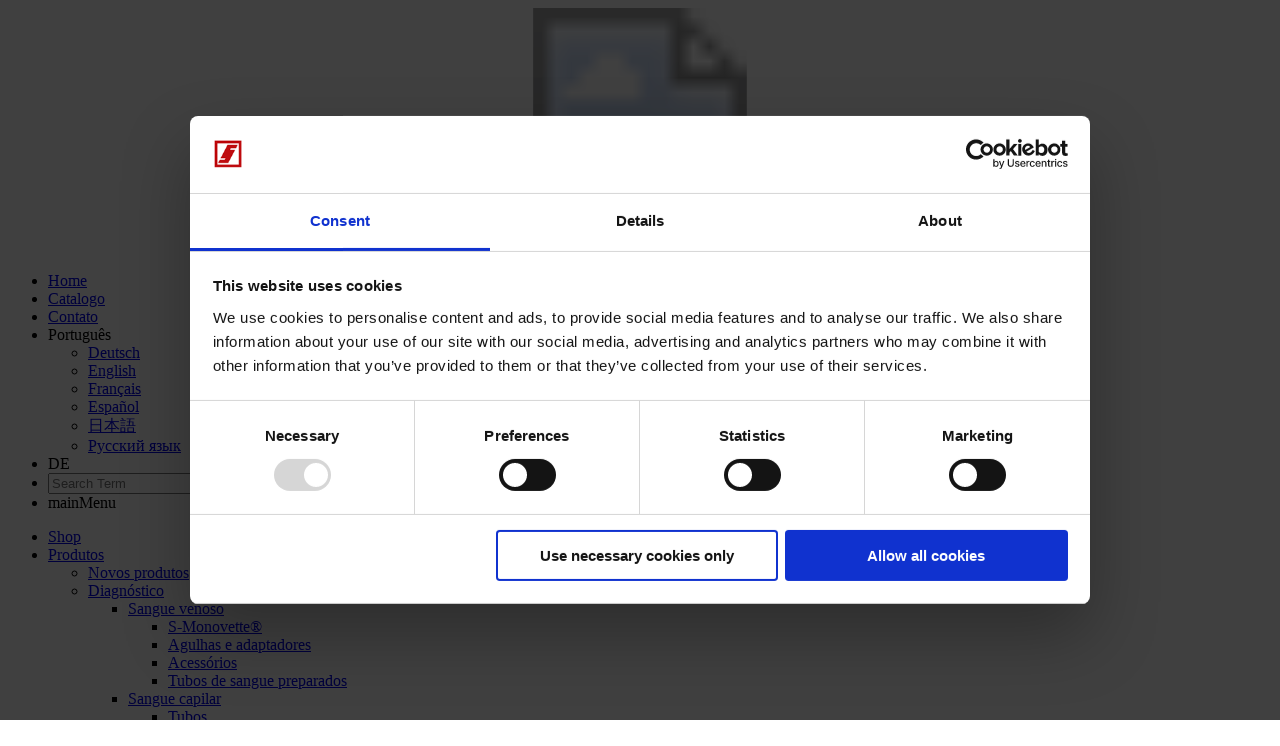

--- FILE ---
content_type: text/html; charset=utf-8
request_url: https://www.sarstedt.com/pt/download/catalogo/
body_size: 10698
content:
<!DOCTYPE html>
<html lang="pt-BR">
<head>

<meta charset="utf-8">
<!-- 
	This website is powered by TYPO3 - inspiring people to share!
	TYPO3 is a free open source Content Management Framework initially created by Kasper Skaarhoj and licensed under GNU/GPL.
	TYPO3 is copyright 1998-2026 of Kasper Skaarhoj. Extensions are copyright of their respective owners.
	Information and contribution at https://typo3.org/
-->




<meta name="generator" content="TYPO3 CMS" />
<meta name="viewport" content="width=device-width, initial-scale=1" />
<meta name="robots" content="INDEX,FOLLOW" />
<meta name="twitter:card" content="summary" />

<link rel="stylesheet" type="text/css" href="/typo3conf/ext/dm_sar_sitepackage/Resources/Public/vorschaltseite/css/bootstrap.min.css?1635240536" media="all">
<link rel="stylesheet" type="text/css" href="/typo3conf/ext/dm_sar_sitepackage/Resources/Public/vorschaltseite/css/bootstrap-theme.min.css?1623221029" media="all">
<link rel="stylesheet" type="text/css" href="/typo3conf/ext/dm_sar_sitepackage/Resources/Public/vorschaltseite/css/bootstrap-combobox.css?1707315407" media="all">
<link rel="stylesheet" type="text/css" href="/typo3conf/ext/dm_sar_sitepackage/Resources/Public/vorschaltseite/css/fix-for-bootstrap.css?1707315407" media="all">

<link rel="stylesheet" type="text/css" href="/typo3temp/assets/css/5bedf51270.css?1758535777" media="all">
<link rel="stylesheet" type="text/css" href="/typo3conf/ext/sarstedttermine/Resources/Public/CSS/termine.css?1707315407" media="all">
<link rel="stylesheet" type="text/css" href="/typo3conf/ext/dm_sar_media/Resources/Public/CSS/mediathek.css?1709029760" media="all">
<link rel="stylesheet" type="text/css" href="/typo3conf/ext/dm_sar_faq/Resources/Public/CSS/faq.css?1707315407" media="all">
<link rel="stylesheet" type="text/css" href="/typo3conf/ext/dm_sar_products/Resources/Public/CSS/slider.css?1707315407" media="all">
<link rel="stylesheet" type="text/css" href="/typo3conf/ext/dm_sar_subsidiary/Resources/Public/CSS/subsidiary.css?1623221029" media="all">
<link rel="stylesheet" type="text/css" href="/typo3conf/ext/dm_sar_sitepackage/Resources/Public/Css/nivo-slider.css?1623221029" media="all">
<link rel="stylesheet" type="text/css" href="/typo3conf/ext/dm_sar_sitepackage/Resources/Public/Css/ggs.css?1707315407" media="all">
<link rel="stylesheet" type="text/css" href="/typo3conf/ext/dm_sar_sitepackage/Resources/Public/Css/content.css?1723724786" media="all">
<link rel="stylesheet" type="text/css" href="/typo3conf/ext/dm_sar_sitepackage/Resources/Public/Css/termine.css?1623221029" media="all">
<link rel="stylesheet" type="text/css" href="/typo3conf/ext/dm_sar_sitepackage/Resources/Public/Css/responsive_tabs1.css?1623221029" media="all">
<link rel="stylesheet" type="text/css" href="/typo3conf/ext/dm_sar_sitepackage/Resources/Public/Css/responsive_tabs2.css?1707315407" media="all">
<link rel="stylesheet" type="text/css" href="/typo3conf/ext/dm_sar_sitepackage/Resources/Public/Css/mpbanner.css?1707315407" media="all">
<link rel="stylesheet" type="text/css" href="/typo3conf/ext/dm_sar_media/Resources/Public/CSS/backflip.css?1707315407" media="all">
<link rel="stylesheet" type="text/css" href="/typo3conf/ext/solr/Resources/Public/StyleSheets/Frontend/suggest.css?1686556425" media="all">
<link rel="stylesheet" type="text/css" href="/typo3conf/ext/dm_sar_sitepackage/Resources/Public/Css/default.css?1707315407" media="all">
<link rel="stylesheet" type="text/css" href="/typo3conf/ext/solr/Resources/Public/StyleSheets/Frontend/results.css?1686556425" media="all">
<link rel="stylesheet" type="text/css" href="/typo3conf/ext/solr/Resources/Public/StyleSheets/Frontend/loader.css?1686556425" media="all">







<title>Catalogo - Sarstedt</title><!--[if lte IE 9]>
<link href="/typo3conf/ext/dm_sar_sitepackage/Resources/Public/Css/ie9.css" rel="stylesheet" type="text/css" />
<![endif]-->
<!--[if lte IE 8]>
<link href="/typo3conf/ext/dm_sar_sitepackage/Resources/Public/Css/ie8.css" rel="stylesheet" type="text/css" />
<![endif]-->
<!--[if lte IE 7]>
<link href="/typo3conf/ext/dm_sar_sitepackage/Resources/Public/Css/ie7.css" rel="stylesheet" type="text/css" />
<![endif]--><!--[if lt IE 9]>
<script src="/typo3conf/ext/dm_sar_sitepackage/Resources/Public/Js/html5shiv.js"></script>
<![endif]--><link rel="apple-touch-icon" href="/typo3conf/ext/dm_sar_sitepackage/Resources/Public/Images/Sarstedt_fav192.png">
<link rel="shortcut icon" href="/favicon.ico" sizes="192x192"><link rel="alternate" hreflang="x-default" href="https://www.sarstedt.com/en/download/catalogue-3/" /><link rel="alternate" hreflang="de" href="https://www.sarstedt.com/download/katalog/" /><link rel="alternate" hreflang="en" href="https://www.sarstedt.com/en/download/catalogue-3/" /><link rel="alternate" hreflang="fr" href="https://www.sarstedt.com/fr/telechargement/catalogue-1/" /><link rel="alternate" hreflang="es" href="https://www.sarstedt.com/es/descargar/catalogo-3/" /><link rel="alternate" hreflang="ja" href="https://www.sarstedt.com/jp/download/catalogue/" /><link rel="alternate" hreflang="pt" href="https://www.sarstedt.com/pt/download/catalogo/" /><link rel="alternate" hreflang="ru" href="https://www.sarstedt.com/ru/zagruzit/katalog/" /><!-- Include Cookiebot -->
<script id="Cookiebot" src="https://consent.cookiebot.eu/uc.js" data-cbid="f22a523f-0fc8-403a-a07b-e45665ce7308" type="text/javascript" async></script><!-- Global site tag (gtag.js) - Google Analytics --><script type="text/plain" data-cookieconsent="statistics" async src="https://www.googletagmanager.com/gtag/js?id=UA-164336773-1"></script><script type="text/plain" data-cookieconsent="statistics">
window.dataLayer = window.dataLayer || [];
function gtag(){dataLayer.push(arguments);}
gtag('js', new Date());
gtag('config','UA-164336773-1', { 'anonymize_ip': true });
</script>
<!-- End Google Analytics --><!-- Google Tag Manager -->
<script type="text/plain" data-cookieconsent="statistics">(function(w,d,s,l,i){w[l]=w[l]||[];w[l].push({'gtm.start':
new Date().getTime(),event:'gtm.js'});var f=d.getElementsByTagName(s)[0],
j=d.createElement(s),dl=l!='dataLayer'?'&l='+l:'';j.async=true;j.src=
'https://www.googletagmanager.com/gtm.js?id='+i+dl;f.parentNode.insertBefore(j,f);
})(window,document,'script','dataLayer','GTM-MGMX8Q');</script>
<!-- End Google Tag Manager -->
<script>
window.dataLayer = window.dataLayer || [];dataLayer.push({'language':''});</script>
<link rel="canonical" href="https://www.sarstedt.com/pt/download/catalogo/"/>

<link rel="alternate" hreflang="de-DE" href="https://www.sarstedt.com/download/katalog/"/>
<link rel="alternate" hreflang="en-US" href="https://www.sarstedt.com/en/download/catalogue-3/"/>
<link rel="alternate" hreflang="fr-FR" href="https://www.sarstedt.com/fr/telechargement/catalogue-1/"/>
<link rel="alternate" hreflang="es-ES" href="https://www.sarstedt.com/es/descargar/catalogo-3/"/>
<link rel="alternate" hreflang="ja-JP" href="https://www.sarstedt.com/jp/download/catalogue/"/>
<link rel="alternate" hreflang="pt-BR" href="https://www.sarstedt.com/pt/download/catalogo/"/>
<link rel="alternate" hreflang="ru-RU" href="https://www.sarstedt.com/ru/zagruzit/katalog/"/>
<link rel="alternate" hreflang="x-default" href="https://www.sarstedt.com/download/katalog/"/>

<!-- This site is optimized with the Yoast SEO for TYPO3 plugin - https://yoast.com/typo3-extensions-seo/ -->
<script type="application/ld+json">[{"@context":"https:\/\/www.schema.org","@type":"BreadcrumbList","itemListElement":[{"@type":"ListItem","position":1,"item":{"@id":"https:\/\/www.sarstedt.com\/pt\/","name":"Sarstedt.com"}},{"@type":"ListItem","position":2,"item":{"@id":"https:\/\/www.sarstedt.com\/pt\/download\/","name":"Download"}},{"@type":"ListItem","position":3,"item":{"@id":"https:\/\/www.sarstedt.com\/pt\/download\/catalogo\/","name":"Catalogo"}}]}]</script>
</head>
<body>
<header>
    <div class="wrapper">
        <a href="/pt/" title="title" class="logo"><svg preserveAspectRatio="xMinYMin meet" viewBox="0 0 264 51"><image xlink:href="/typo3conf/ext/dm_sar_sitepackage/Resources/Public/Images/sarstedt_logo.svg" src="/typo3conf/ext/dm_sar_sitepackage/Resources/Public/Images/sarstedt_logo.gif" alt="Sarstedt" width="100%" height="100%" /></svg></a><nav class="service"><ul><li class="service_2"><a href="/pt/home/" title="Home" id="service_2">Home</a></li><li class="service_767 active"><a href="/pt/download/catalogo/" title="Catalogo" id="service_767">Catalogo</a></li><li class="service_78"><a href="/pt/contato/" title="Contato" id="service_78">Contato</a></li><li class="lang"><span aria-haspopup="true">Português</span><ul id="language_switch"><li><a href="/download/katalog/">Deutsch</a></li><li><a href="/en/download/catalogue-3/">English</a></li><li><a href="/fr/telechargement/catalogue-1/">Français</a></li><li><a href="/es/descargar/catalogo-3/">Español</a></li><li><a href="/jp/download/catalogue/">日本語</a></li><!-- act,ignore --><li><a href="/ru/zagruzit/katalog/">Русский язык</a></li></ul></li><li class="country"><span>DE</span></li><li class="searchBox">
<div class="tx-solr container">
    <div class="row">
        <div class="col-md-12">
            
	

	<div class="tx-solr-search-form">
		<form method="get" id="tx-solr-search-form-pi-results" action="/pt/pesquisa/" data-suggest="/pt/pesquisa?type=7384" data-suggest-header="Top Results" accept-charset="utf-8">
			<div class="input-group">
                

				

				<input type="text" class="tx-solr-q js-solr-q tx-solr-suggest form-control" name="tx_solr[q]" placeholder="Search Term" value="" />
				<span class=" glyphicon glyphicon-search"></span>
				<span class="input-group-btn">
					<button class="btn btn-default tx-solr-submit" type="submit">
						<span class=" glyphicon glyphicon-search"></span>
						<span>
							Search
						</span>
					</button>
				</span>
			</div>
		</form>
	</div>



        </div>
    </div>
</div><span></span></li><li class="mainmenu"><span>mainMenu</span></li></ul></nav><nav class="mainNav"><ul class="level1"><li><a href="https://www.shop.sarstedt.us">Shop</a></li><li><a href="/pt/produtos/">Produtos</a><ul class="level2"><li><a href="/pt/produtos/novos-produtos/">Novos produtos</a></li><li><a href="/pt/produtos/diagnostico/">Diagnóstico</a><ul class="level3"><li><a href="/pt/produtos/diagnostico/sangue-venoso/s-monovette/">Sangue venoso</a><ul class="level4"><li><a href="/pt/produtos/diagnostico/sangue-venoso/s-monovette/">S-Monovette®</a></li><li><a href="/pt/produtos/diagnostico/sangue-venoso/agulhas-e-adaptadores/">Agulhas e adaptadores</a></li><li><a href="/pt/produtos/diagnostico/sangue-venoso/acessorios/">Acessórios</a></li><li class="last"><a href="/pt/produtos/diagnostico/sangue-venoso/tubos-de-sangue-preparados/">Tubos de sangue preparados</a></li></ul></li><li><a href="/pt/produtos/diagnostico/sangue-capilar/tubos/">Sangue capilar</a><ul class="level4"><li><a href="/pt/produtos/diagnostico/sangue-capilar/tubos/">Tubos</a></li><li class="last"><a href="/pt/produtos/diagnostico/sangue-capilar/lancetas/">Lancetas</a></li></ul></li><li><a href="/pt/produtos/diagnostico/gases-sanguineos/">Gases sanguíneos</a></li><li><a href="/pt/produtos/diagnostico/urina/monovette-para-urina/">Urina</a><ul class="level4"><li><a href="/pt/produtos/diagnostico/urina/monovette-para-urina/">Monovette® para urina</a></li><li><a href="/pt/produtos/diagnostico/urina/tubos/">Tubos</a></li><li><a href="/pt/produtos/diagnostico/urina/coletores/">Coletores</a></li><li><a href="/pt/produtos/diagnostico/urina/coletores-24-horas/">Coletores 24 horas</a></li><li class="last"><a href="/pt/produtos/diagnostico/urina/kits-de-urina-de-jacto-medio/">Kits de urina de jacto médio</a></li></ul></li><li><a href="/pt/produtos/diagnostico/fezes/">Fezes</a></li><li><a href="/pt/produtos/diagnostico/salivaexcrecao/">Saliva/excreção</a></li><li><a href="/pt/produtos/diagnostico/diversos/racks-s-monovette/">Diversos</a><ul class="level4"><li><a href="/pt/produtos/diagnostico/diversos/racks-s-monovette/">Racks S-Monovette®</a></li><li><a href="/pt/produtos/diagnostico/diversos/adaptador-para-abrir-segmentos-de-tubo-flexivel/">ADAPTADOR PARA ABRIR  SEGMENTOS DE TUBO FLEXÍVEL</a></li><li><a href="/pt/produtos/diagnostico/diversos/testes/">Testes</a></li><li><a href="/pt/produtos/diagnostico/diversos/patologia/">Patologia</a></li><li><a href="/pt/produtos/diagnostico/diversos/recipientes-de-amostra-e-tampas-1/">Recipientes de amostra e tampas</a></li><li><a href="/pt/produtos/diagnostico/diversos/tubos-de-fundo-falso-e-tampas/">Tubos de fundo falso e tampas</a></li><li class="last"><a href="/pt/produtos/diagnostico/diversos/copo-multiuso/">Copo multiuso</a></li></ul></li><li><a href="/pt/produtos/diagnostico/transporte/caixas/">Transporte</a><ul class="level4"><li><a href="/pt/produtos/diagnostico/transporte/caixas/">Caixas</a></li><li><a href="/pt/produtos/diagnostico/transporte/tubos-de-transporte/">Tubos de transporte</a></li><li><a href="/pt/produtos/diagnostico/transporte/caixas-de-transporte/">Caixas de transporte</a></li><li><a href="/pt/produtos/diagnostico/transporte/envelopes-para-correio/">Envelopes para correio</a></li><li class="last"><a href="/pt/produtos/diagnostico/transporte/conteiner-de-correspondencia/">Contêiner de correspondência</a></li></ul></li><li><a href="/pt/produtos/diagnostico/multi-safe/descartadores-multi-safe/">Multi-Safe</a><ul class="level4"><li><a href="/pt/produtos/diagnostico/multi-safe/descartadores-multi-safe/">Descartadores Multi-Safe</a></li><li class="last"><a href="/pt/produtos/diagnostico/multi-safe/acessorios-para-descartadores-multi-safe/">Acessórios para descartadores Multi-Safe</a></li></ul></li><li><a href="/pt/produtos/diagnostico/hemossedimentacao/sediplus/">Hemossedimentação</a><ul class="level4"><li><a href="/pt/produtos/diagnostico/hemossedimentacao/sistemas-de-coleta-de-sangue/">Sistemas de coleta de sangue</a></li><li><a href="/pt/produtos/diagnostico/hemossedimentacao/sediplus/">Sediplus®</a></li><li class="last"><a href="/pt/produtos/diagnostico/hemossedimentacao/acessorios/">Acessórios</a></li></ul></li><li class="last"><a href="/pt/produtos/diagnostico/baldes-de-armazenamento/">Baldes de armazenamento</a></li></ul></li><li><a href="/pt/produtos/laboratorio/">Laboratório</a><ul class="level3"><li><a href="/pt/produtos/laboratorio/tubos-de-reagente-e-de-centrifuga/tubos/">Tubos de reagente e de centrífuga</a><ul class="level4"><li><a href="/pt/produtos/laboratorio/tubos-de-reagente-e-de-centrifuga/tubos/">Tubos</a></li><li class="last"><a href="/pt/produtos/laboratorio/tubos-de-reagente-e-de-centrifuga/tampas/">Tampas</a></li></ul></li><li><a href="/pt/produtos/laboratorio/microtubos-com-tampa-de-rosca-e-recipientes-de-reacao/microtubos-com-tampa-de-rosca/">Microtubos com tampa de rosca e recipientes de reação</a><ul class="level4"><li><a href="/pt/produtos/laboratorio/microtubos-com-tampa-de-rosca-e-recipientes-de-reacao/microtubos-com-tampa-de-rosca/">Microtubos com tampa de rosca</a></li><li><a href="/pt/produtos/laboratorio/microtubos-com-tampa-de-rosca-e-recipientes-de-reacao/recipientes-de-reacao/">Recipientes de reação</a></li><li><a href="/pt/produtos/laboratorio/microtubos-com-tampa-de-rosca-e-recipientes-de-reacao/tampas/">Tampas</a></li><li class="last"><a href="/pt/produtos/laboratorio/microtubos-com-tampa-de-rosca-e-recipientes-de-reacao/acessorios/">Acessórios</a></li></ul></li><li><a href="/pt/produtos/laboratorio/pcr-e-biologia-molecular/recipientes-e-cadeias-pcr/">PCR e biologia molecular</a><ul class="level4"><li><a href="/pt/produtos/laboratorio/pcr-e-biologia-molecular/recipientes-e-cadeias-pcr/">Recipientes e cadeias PCR</a></li><li><a href="/pt/produtos/laboratorio/pcr-e-biologia-molecular/placas-pcr/">Placas PCR</a></li><li><a href="/pt/produtos/laboratorio/pcr-e-biologia-molecular/filmes-pcr/">Filmes PCR</a></li><li class="last"><a href="/pt/produtos/laboratorio/pcr-e-biologia-molecular/acessorios/">Acessórios</a></li></ul></li><li><a href="/pt/produtos/laboratorio/manuseio-de-liquidos/manuseio-de-liquidos/">Manuseio de líquidos</a><ul class="level4"><li><a href="/pt/produtos/laboratorio/manuseio-de-liquidos/manuseio-de-liquidos/">Manuseio de líquidos</a></li><li><a href="/pt/produtos/laboratorio/manuseio-de-liquidos/pipetas-sorologicas/">Pipetas sorológicas</a></li><li><a href="/pt/produtos/laboratorio/manuseio-de-liquidos/pipetas-de-transferencia/">Pipetas de transferência</a></li><li><a href="/pt/produtos/laboratorio/manuseio-de-liquidos/pipetas-de-deslocamento-de-ar/">Pipetas de deslocamento de ar</a></li><li><a href="/pt/produtos/laboratorio/manuseio-de-liquidos/pipetador/">Pipetador</a></li><li class="last"><a href="/pt/produtos/laboratorio/manuseio-de-liquidos/acessorios/">Acessórios</a></li></ul></li><li><a href="/pt/produtos/laboratorio/microbiologia/placas-de-petri/">Microbiologia</a><ul class="level4"><li><a href="/pt/produtos/laboratorio/microbiologia/placas-de-petri/">Placas de Petri</a></li><li><a href="/pt/produtos/laboratorio/microbiologia/swabs/">Swabs</a></li><li><a href="/pt/produtos/laboratorio/microbiologia/cubetas/">Cubetas</a></li><li class="last"><a href="/pt/produtos/laboratorio/microbiologia/acessorios/">Acessórios</a></li></ul></li><li><a href="/pt/produtos/laboratorio/cultura-de-celulas-e-de-tecidos/cultura/">Cultura de células e de tecidos</a><ul class="level4"><li><a href="/pt/produtos/laboratorio/cultura-de-celulas-e-de-tecidos/cultura/">Cultura</a></li><li><a href="/pt/produtos/laboratorio/cultura-de-celulas-e-de-tecidos/biofloattm-cultura-de-esferoides/">BIOFLOAT™ cultura de esferoides</a></li><li><a href="/pt/produtos/laboratorio/cultura-de-celulas-e-de-tecidos/tecnologia-lumox/">Tecnologia lumox®</a></li><li><a href="/pt/produtos/laboratorio/cultura-de-celulas-e-de-tecidos/biorreator-miniperm/">Biorreator miniPERM®</a></li><li><a href="/pt/produtos/laboratorio/cultura-de-celulas-e-de-tecidos/lamina-de-microscopio-x-well/">Lâmina de microscópio x-well</a></li><li><a href="/pt/produtos/laboratorio/cultura-de-celulas-e-de-tecidos/criopreservacao/">Criopreservação</a></li><li><a href="/pt/produtos/laboratorio/cultura-de-celulas-e-de-tecidos/filtracao/">Filtração</a></li><li class="last"><a href="/pt/produtos/laboratorio/cultura-de-celulas-e-de-tecidos/acessorios/">Acessórios</a></li></ul></li><li><a href="/pt/produtos/laboratorio/material-de-laboratorio-geral/placas-deep-well/">Material de laboratório geral</a><ul class="level4"><li><a href="/pt/produtos/laboratorio/material-de-laboratorio-geral/placas-deep-well/">Placas Deep Well</a></li><li><a href="/pt/produtos/laboratorio/material-de-laboratorio-geral/placas-de-microtitulacao/">Placas de microtitulação</a></li><li><a href="/pt/produtos/laboratorio/material-de-laboratorio-geral/sacos-para-autoclave/">Sacos para autoclave</a></li><li class="last"><a href="/pt/produtos/laboratorio/material-de-laboratorio-geral/diversos/">Diversos</a></li></ul></li><li><a href="/pt/produtos/laboratorio/ciencia-forense/">Ciência forense</a></li><li><a href="/pt/produtos/laboratorio/suportes-e-caixas-de-armazenagem/racks/">Suportes e caixas de armazenagem</a><ul class="level4"><li><a href="/pt/produtos/laboratorio/suportes-e-caixas-de-armazenagem/racks/">Racks</a></li><li class="last"><a href="/pt/produtos/laboratorio/suportes-e-caixas-de-armazenagem/caixas-de-armazenamento/">Caixas de armazenamento</a></li></ul></li><li><a href="/pt/produtos/laboratorio/engenharia-do-ambiente/coletor-de-amostras-gasosas/">Engenharia do ambiente</a><ul class="level4"><li><a href="/pt/produtos/laboratorio/engenharia-do-ambiente/coletor-de-amostras-gasosas/">Coletor de amostras gasosas</a></li><li><a href="/pt/produtos/laboratorio/engenharia-do-ambiente/acessorios/">Acessórios</a></li><li><a href="/pt/produtos/laboratorio/engenharia-do-ambiente/coletor-de-germes/">Coletor de germes</a></li><li class="last"><a href="/pt/produtos/laboratorio/engenharia-do-ambiente/teste-de-agua/">Teste de água</a></li></ul></li><li><a href="/pt/produtos/laboratorio/centrifugas/aparelhos/">Centrífugas</a><ul class="level4"><li><a href="/pt/produtos/laboratorio/centrifugas/aparelhos/">Aparelhos</a></li><li class="last"><a href="/pt/produtos/laboratorio/centrifugas/acessorios/">Acessórios</a></li></ul></li><li class="last"><a href="/pt/produtos/laboratorio/aparelhos-de-agitacao/aparelhos/">Aparelhos de agitação</a><ul class="level4"><li><a href="/pt/produtos/laboratorio/aparelhos-de-agitacao/aparelhos/">Aparelhos</a></li><li class="last"><a href="/pt/produtos/laboratorio/aparelhos-de-agitacao/acessorios/">Acessórios</a></li></ul></li></ul></li><li><a href="/pt/produtos/clinica-e-transfusao/">Clínica e Transfusão</a><ul class="level3"><li><a href="/pt/produtos/clinica-e-transfusao/drenagem-de-urina/sistemas-de-drenagem-e-medicao/">Drenagem de urina</a><ul class="level4"><li><a href="/pt/produtos/clinica-e-transfusao/drenagem-de-urina/sistemas-de-drenagem-e-medicao/">Sistemas de drenagem e medição</a></li><li><a href="/pt/produtos/clinica-e-transfusao/drenagem-de-urina/bolsas-para-urina-e-secrecoes/">Bolsas para urina e secreções</a></li><li class="last"><a href="/pt/produtos/clinica-e-transfusao/drenagem-de-urina/cuidados-de-incontinencia/">Cuidados de incontinência</a></li></ul></li><li><a href="/pt/produtos/clinica-e-transfusao/diversos/pinca-umbilical/">Diversos</a><ul class="level4"><li><a href="/pt/produtos/clinica-e-transfusao/diversos/pinca-umbilical/">Pinça umbilical</a></li><li><a href="/pt/produtos/clinica-e-transfusao/diversos/esponjas/">Esponjas</a></li><li class="last"><a href="/pt/produtos/clinica-e-transfusao/diversos/pinca/">Pinça</a></li></ul></li><li><a href="/pt/produtos/clinica-e-transfusao/aquecimento/sahara-4/">Aquecimento</a><ul class="level4"><li><a href="/pt/produtos/clinica-e-transfusao/aquecimento/sahara-4/">SAHARA 4</a></li><li><a href="/pt/produtos/clinica-e-transfusao/aquecimento/sahara-iii/">SAHARA-III</a></li><li><a href="/pt/produtos/clinica-e-transfusao/aquecimento/celulas-estaminais/">Células estaminais</a></li><li class="last"><a href="/pt/produtos/clinica-e-transfusao/aquecimento/acessorios/">Acessórios</a></li></ul></li><li class="last"><a href="/pt/produtos/clinica-e-transfusao/corte/">Corte</a></li></ul></li><li><a href="/pt/produtos/automacao-laboratorial/">Automação laboratorial</a><ul class="level3"><li><a href="/pt/produtos/automacao-laboratorial/sistema-de-transporte-de-amostras-tempus1800/">Sistema de transporte de amostras Tempus1800</a><ul class="level4"><li><a href="/pt/produtos/automacao-laboratorial/sistema-de-transporte-de-amostras-tempus1800/tempus1800-vita/">Tempus1800 Vita</a></li><li><a href="/pt/produtos/automacao-laboratorial/sistema-de-transporte-de-amostras-tempus1800/tempus1800-quantit/">Tempus1800 Quantit</a></li><li><a href="/pt/produtos/automacao-laboratorial/sistema-de-transporte-de-amostras-tempus1800/tempus1800-quantit-sl/">Tempus1800 Quantit SL</a></li><li><a href="/pt/produtos/automacao-laboratorial/sistema-de-transporte-de-amostras-tempus1800/tempus1800-solus-sending-module/">Estação de envio Tempus1800 Solus</a></li><li><a href="/pt/produtos/automacao-laboratorial/sistema-de-transporte-de-amostras-tempus1800/tempus1800-necto/">Tempus1800 Necto</a></li><li><a href="/pt/produtos/automacao-laboratorial/sistema-de-transporte-de-amostras-tempus1800/tempus1800-fero/">Tempus1800 Fero</a></li><li><a href="/pt/produtos/automacao-laboratorial/sistema-de-transporte-de-amostras-tempus1800/modulo-de-ligacao-tempus1800/">Módulo de ligação Tempus1800</a></li><li><a href="/pt/produtos/automacao-laboratorial/sistema-de-transporte-de-amostras-tempus1800/dispositivo-de-recepcao-tempus1800/">Dispositivo de recepção Tempus1800</a></li><li><a href="/pt/produtos/automacao-laboratorial/sistema-de-transporte-de-amostras-tempus1800/modulo-de-controle-tempus1800/">Módulo de controle Tempus1800</a></li><li class="last"><a href="/pt/produtos/automacao-laboratorial/sistema-de-transporte-de-amostras-tempus1800/tempus1800-master-monitor/">Tempus1800 Master Monitor</a></li></ul></li><li><a href="/pt/produtos/automacao-laboratorial/laboratorio-clinico/stand-alone-solutions/">Laboratório clínico</a><ul class="level4"><li><a href="/pt/produtos/automacao-laboratorial/laboratorio-clinico/stand-alone-solutions/">Stand-alone solutions</a></li><li><a href="/pt/produtos/automacao-laboratorial/laboratorio-clinico/a-solucao-combinada-compacta-para-abertura-fechamento-e-separacao/">A solução combinada compacta para abertura, fechamento e separação</a></li><li><a href="/pt/produtos/automacao-laboratorial/laboratorio-clinico/bulk-loader/">Bulk Loader</a></li><li><a href="/pt/produtos/automacao-laboratorial/laboratorio-clinico/solucoes-modulares-para-a-pre-e-a-pos-analise/">Soluções modulares para a pré e a pós-análise</a></li><li class="last"><a href="/pt/produtos/automacao-laboratorial/laboratorio-clinico/software-e-consumiveis/">Software e consumíveis</a></li></ul></li><li><a href="/pt/produtos/automacao-laboratorial/microbiologia/">Microbiologia</a><ul class="level4"><li><a href="/pt/produtos/automacao-laboratorial/microbiologia/sistema-de-organizacao-de-placas-de-petri/">Sistema de organização de placas de Petri</a></li><li><a href="/pt/produtos/automacao-laboratorial/microbiologia/sistema-de-transferencia-de-placas-de-petri/">Sistema de transferência de placas de Petri</a></li><li class="last"><a href="/pt/produtos/automacao-laboratorial/microbiologia/consumiveis-para-microbiologia/">Consumíveis para microbiologia</a></li></ul></li><li class="last"><a href="/pt/produtos/automacao-laboratorial/folhas-de-dados-de-automacao-de-laboratorio/">Folhas de dados de automação de laboratório</a></li></ul></li><li class="last"><a href="/pt/produtos/pesquisa-de-produtos/">Pesquisa de produtos</a></li></ul></li><li><a href="/pt/e-learning/">E-learning</a></li><li class="current open"><a href="/pt/download/">Download</a><ul class="level2"><li class="current open"><a href="/pt/download/catalogo/">Catalogo</a></li><li><a href="/pt/download/folhetos/">Folhetos</a></li><li><a href="/pt/download/manuais/">Manuais</a></li><li><a href="/pt/download/instrucoes-de-uso/">Instruções de uso</a></li><li><a href="/pt/download/videos/">Vídeos</a></li><li><a href="/pt/download/declaracoes-de-conformidade/">Declarações de conformidade</a></li><li><a href="/pt/download/ficha-de-seguranca-1/">Ficha de Segurança</a></li><li><a href="/pt/download/certificados-de-lote/">Certificados de lote</a></li><li><a href="/pt/download/resistencia-quimica/">Resistência química</a></li><li><a href="/pt/download/tubos-de-congelamento-sarstedt/">Tubos de congelamento SARSTEDT</a></li><li><a href="/pt/download/propriedades-do-material/">Propriedades do material</a></li><li><a href="/pt/download/niveis-de-pureza/">Níveis de pureza</a></li><li><a href="/pt/download/gestao-de-qualidade/">Gestão de qualidade</a></li><li class="last"><a href="/pt/download/gerenciamento-de-energia/">Gerenciamento de energia</a></li></ul></li><li><a href="/pt/servico/feiras-e-congressos/">Serviço</a><ul class="level2"><li><a href="/pt/servico/feiras-e-congressos/">Feiras e Congressos</a></li><li><a href="/pt/servico/duvidas-frequentes/">dúvidas frequentes</a></li><li><a href="/pt/servico/tabelas-de-compatibilidade/ponteiras-para-pipetas/">Tabelas de compatibilidade</a><ul class="level3"><li><a href="/pt/servico/tabelas-de-compatibilidade/ponteiras-para-pipetas/">Ponteiras para pipetas</a></li><li class="last"><a href="/pt/servico/tabelas-de-compatibilidade/placas-pcr/">Placas PCR</a></li></ul></li><li><a href="/pt/servico/centrifugacao/">Centrifugação</a><ul class="level3"><li><a href="/pt/servico/centrifugacao/condicoes-de-centrifugacao-para-o-s-monovette/">Condições de centrifugação para o S-Monovette</a></li><li class="last"><a href="/pt/servico/centrifugacao/conversao-do-rcf-em-velocidade/">Conversão do RCF em velocidade</a></li></ul></li><li class="last"><a href="/pt/servico/registro-para-newsletter/">Registro para newsletter</a></li></ul></li><li><a href="/pt/empresa/sobre-nos/perfil/">Empresa</a><ul class="level2"><li><a href="/pt/empresa/sobre-nos/perfil/">Sobre nós</a><ul class="level3"><li><a href="/pt/empresa/sobre-nos/perfil/">Perfil</a></li><li><a href="/pt/empresa/sobre-nos/catalogo-de-produtos/">Catálogo de produtos</a></li><li><a href="/pt/empresa/sobre-nos/valores-da-empresa/">Valores da empresa</a></li><li><a href="/pt/empresa/sobre-nos/codigo-de-conduta/">Código de Conduta</a></li><li><a href="/pt/empresa/sobre-nos/pesquisa-e-desenvolvimento/">Pesquisa e desenvolvimento</a></li><li><a href="/pt/empresa/sobre-nos/incentivo-a-ciencia/">Incentivo à ciência</a></li><li><a href="/pt/empresa/sobre-nos/gestao-de-qualidade/">Gestão de qualidade</a></li><li><a href="/pt/empresa/sobre-nos/gerenciamento-de-energia/">Gerenciamento de energia</a></li><li><a href="/pt/empresa/sobre-nos/gestao-ambiental/">Gestão Ambiental</a></li><li class="last"><a href="/pt/empresa/sobre-nos/historia/">História</a></li></ul></li><li class="last"><a href="/pt/empresa/organizacoes-de-vendas/">Organizações de vendas</a></li></ul></li><li><a href="/pt/carreiras/ofertas-de-trabalho/">Carreiras</a><ul class="level2"><li class="last"><a href="/pt/carreiras/ofertas-de-trabalho/">Ofertas de trabalho</a></li></ul></li></ul></nav>
        <div id="servicemenus"></div>
    </div>
</header>

<section class="teaser">
    <div class="teaser-wrapper">
        <figure></figure>
    </div>
</section>

<section id="content">
    <div class="wrapper">
        <div class="breadcrumb"><span class="onethirdwidth">&nbsp;</span><span class="breadpos">Você está aqui:</span><ul><li class="active"><a href="/pt/download/">Download</a></li><li class="current"><a href="/pt/download/catalogo/">Catalogo</a></li></ul></div>
        <aside class="onethirdwidth">
            <nav>
                <ul><li class="level2_active"><a href="/pt/download/catalogo/">Catalogo</a></li><li class="level2_normal"><a href="/pt/download/folhetos/">Folhetos</a></li><li class="level2_normal"><a href="/pt/download/manuais/">Manuais</a></li><li class="level2_normal"><a href="/pt/download/instrucoes-de-uso/">Instruções de uso</a></li><li class="level2_normal"><a href="/pt/download/videos/">Vídeos</a></li><li class="level2_normal"><a href="/pt/download/declaracoes-de-conformidade/">Declarações de conformidade</a></li><li class="level2_normal"><a href="/pt/download/ficha-de-seguranca-1/">Ficha de Segurança</a></li><li class="level2_normal"><a href="/pt/download/certificados-de-lote/">Certificados de lote</a></li><li class="level2_normal"><a href="/pt/download/resistencia-quimica/">Resistência química</a></li><li class="level2_normal"><a href="/pt/download/tubos-de-congelamento-sarstedt/">Tubos de congelamento SARSTEDT</a></li><li class="level2_normal"><a href="/pt/download/propriedades-do-material/">Propriedades do material</a></li><li class="level2_normal"><a href="/pt/download/niveis-de-pureza/">Níveis de pureza</a></li><li class="level2_normal"><a href="/pt/download/gestao-de-qualidade/">Gestão de qualidade</a></li><li class="level2_normal"><a href="/pt/download/gerenciamento-de-energia/">Gerenciamento de energia</a></li></ul>
            </nav>

            
        </aside>
        <div class="main twothirdswidth">
            <!-- TYPO3SEARCH_begin -->
            
    

            <div id="c15688" class="frame frame-default frame-type-textpic frame-layout-0">
                
                    <a id="c15693"></a>
                
                
                    



                
                

    
        

    



    


                

    <div class="ce-textpic ce-center ce-above">
        
            

    <div class="ce-gallery" data-ce-columns="1" data-ce-images="1">
        
            <div class="ce-outer">
                <div class="ce-inner">
        
        
            <div class="ce-row">
                
                    
                        <div class="ce-column">
                            

        
<figure class="image">
    
            
                    
<img class="image-embed-item" src="/fileadmin/_processed_/0/1/csm_neuheiten_katalog_en_2019-2020_c5f3d05cb7.jpg" width="1200" height="600" loading="lazy" alt="" />


                
        
    
</figure>


    


                        </div>
                    
                
            </div>
        
        
                </div>
            </div>
        
    </div>



        

        
                <div class="ce-bodytext">
                    
                    <h3>Catálogo Sarstedt</h3>
<p>Aqui você pode encontrar o nosso catálogo completo atualizado com muitas inovações de produto. O catálogo foi completamente revisto e, em particular, reestruturado e ampliado para várias opções de idioma.</p>
<p>&nbsp;</p>
<p>Veja abaixo todos os idiomas disponíveis em formato PDF.</p>
<p>Novos idiomas serão adicionados gradualmente. Portanto, por favor visite o nosso site em intervalos regulares para checar se o catálogo está disponível.</p><table class="contenttable"> 	<tbody> 		<tr> 			<td><strong>Idioma</strong></td> 			<td><strong>Versão do catálogo</strong></td> 			<td><strong>Versão</strong></td> 		</tr> 		<tr> 			<td>Alemão</td> 			<td><a href="/fileadmin/user_upload/Katalog/2023/katalog_sarstedt_pim_2023_www.pdf" title="Initiates file download" target="_blank">Código de cores de coleta de sangue: EU</a></td> 			<td>2023</td> 		</tr> 		<tr> 			<td>Inglês</td> 			<td><a href="/fileadmin/user_upload/Katalog/2023/CAT_20_200_0000_EU_NA_Catalogue_SARSTEDT_2023.pdf">Código de cores de coleta de sangue: EU</a></td> 			<td>2023</td> 		</tr> 		<tr> 			<td>Inglés</td> 			<td><a href="/fileadmin/user_upload/Katalog/2023/00_45_201_0000_CAT_EN-ISO_2023_www.pdf">Código de color de coleta de sangue: ISO</a></td> 			<td>2023</td> 		</tr> 		<tr> 			<td>Inglês US</td> 			<td><a href="/fileadmin/user_upload/Katalog/2019/CAT_25_200_0000_NA_US-ISO_2023_www.pdf" title="Initiates file download" class="download">Código de cores de coleta de sangue: ISO 6710</a></td> 			<td>2023</td> 		</tr> 		<tr> 			<td>Brasileira</td> 			<td><a href="/fileadmin/user_upload/Katalog/2023/00_45_251_0000_CAT_BRA-ISO_2023_www.pdf" title="Initiates file download">Código de cores de coleta de sangue: ISO 6710</a></td> 			<td>2023</td> 		</tr> 		<tr> 			<td>Espanhol</td> 			<td><a href="/fileadmin/user_upload/Katalog/2023/CAT_45_247_0000_ES-ISO_2023.pdf" title="Initiates file download">Código de cores de coleta de sangue: ISO 6710</a></td> 			<td>2023</td> 		</tr> 		<tr> 			<td>Francês,</td> 			<td><a href="/fileadmin/user_upload/Katalog/2023/CAT_45_303_0000_FR-ISO_2023_www.pdf" title="Initiates file download" class="download">Código de cores de coleta de sangue: ISO 6710</a></td> 			<td>2023</td> 		</tr> 	</tbody> </table>
                </div>
            

        
    </div>


                
                    



                
                
                    



                
            </div>

        


            
            <!-- TYPO3SEARCH_end -->
        </div>
    </div>
</section>

<footer>
    <ul><li><a href="/pt/produtos/">Produtos</a><ul><li><a href="/pt/produtos/diagnostico/">Diagnóstico</a></li><li><a href="/pt/produtos/laboratorio/">Laboratório</a></li><li><a href="/pt/produtos/clinica-e-transfusao/">Clínica e Transfusão</a></li><li><a href="/pt/produtos/automacao-laboratorial/">Automação laboratorial</a></li><li><a href="/pt/produtos/pesquisa-de-produtos/">Pesquisa de produtos</a></li></ul></li><li><a href="/pt/e-learning/">E-learning</a></li><li><a href="/pt/download/">Download</a><ul><li><a href="/pt/download/folhetos/">Folhetos</a></li><li><a href="/pt/download/manuais/">Manuais</a></li><li><a href="/pt/download/instrucoes-de-uso/">Instruções de uso</a></li><li><a href="/pt/download/videos/">Vídeos</a></li><li><a href="/pt/download/declaracoes-de-conformidade/">Declarações de conformidade</a></li><li><a href="/pt/download/ficha-de-seguranca-1/">Ficha de Segurança</a></li><li><a href="/pt/download/certificados-de-lote/">Certificados de lote</a></li><li><a href="/pt/download/resistencia-quimica/">Resistência química</a></li><li><a href="/pt/download/tubos-de-congelamento-sarstedt/">Tubos de congelamento SARSTEDT</a></li><li><a href="/pt/download/propriedades-do-material/">Propriedades do material</a></li><li><a href="/pt/download/niveis-de-pureza/">Níveis de pureza</a></li><li><a href="/pt/download/gestao-de-qualidade/">Gestão de qualidade</a></li><li><a href="/pt/download/gerenciamento-de-energia/">Gerenciamento de energia</a></li></ul></li><li><a href="/pt/servico/feiras-e-congressos/">Serviço</a><ul><li><a href="/pt/servico/duvidas-frequentes/">dúvidas frequentes</a></li><li><a href="/pt/servico/tabelas-de-compatibilidade/ponteiras-para-pipetas/">Tabelas de compatibilidade</a></li><li><a href="/pt/servico/centrifugacao/">Centrifugação</a></li><li><a href="/pt/servico/registro-para-newsletter/">Registro para newsletter</a></li></ul></li><li><a href="/pt/empresa/sobre-nos/perfil/">Empresa</a><ul><li><a href="/pt/empresa/organizacoes-de-vendas/">Organizações de vendas</a></li></ul></li><li><a href="/pt/carreiras/ofertas-de-trabalho/">Carreiras</a></li></ul>
    

            <div id="c5186" class="frame frame- frame-type-text frame-layout-0">
                
                
                    



                
                
                    

    
        <div class="header">
            

    
            <h5 class="">
                Contato
            </h5>
        



            



            



        </div>
    



                
                

    <p>SARSTEDT AG &amp; Co. KG<br> Sarstedtstraße 1<br>D-51588 Nümbrecht<br> <br>Tel.: +49 (0)2293 305-0<br> Fax: +49 (0)2293 305-2470<br> <br><a href="javascript:linkTo_UnCryptMailto(%27ocknvq%2CkphqBuctuvgfv0eqo%27);" title="Opens window for sending email" class="mail">info(at)sarstedt.com</a></p>


                
                    



                
                
                    



                
            </div>

        


</footer>

<footer class="subfooter">
    <ul><li><a href="/pt/aviso-legal/">Aviso legal</a></li><li><a href="/pt/condicoes-de-utilizacao/">Condições de utilização</a></li><li><a href="/pt/protecao-de-dados/">Proteção de dados</a></li></ul>&copy 2026 - SARSTEDT AG & Co. KG
</footer>

    

            <div id="c9463" class="frame frame-default frame-type-html frame-layout-0">
                
                    <a id="c9464"></a>
                
                
                    



                
                
                

    <div class="modal fade" style="display: none;">
  <div class="modal-dialog" role="document">
    <div class="modal-content">
      <div class="modal-header">
        <div class="modal-title text-primary">
          Bem-vindo(a) à SARSTEDT!
          <button type="button" class="close" data-dismiss="modal" aria-label="Close">
            <span aria-hidden="true">&times;</span>
          </button>
        </div>
      </div>
      <div class="modal-body">
        <p>Para que possamos apresentar a gama de produtos disponíveis em seu país / região, vamos precisar da sua ajuda.</p>
        <p>Por favor, selecione a sua localização:</p>
        <form class="form-inline" action="javascript:">
          <div class="form-group">
            <select id="select-country" class="combobox" data-placeholder="País / Região" required="required">
              <option value=""></option>
              <option value="AF">Afeganistão</option>
              <option value="ZA">África do Sul</option>
              <option value="AL">Albânia</option>
              <option value="DE">Alemanha</option>
              <option value="AD">Andorra</option>
              <option value="AO">Angola</option>
              <option value="AI">Anguila</option>
              <option value="AQ">Antártida</option>
              <option value="AG">Antígua e Barbuda</option>
              <option value="AN">Antilhas Holandesas</option>
              <option value="SA">Arábia Saudita</option>
              <option value="DZ">Argélia</option>
              <option value="AR">Argentina</option>
              <option value="AM">Arménia</option>
              <option value="AW">Aruba</option>
              <option value="AU">Austrália</option>
              <option value="AT">Áustria</option>
              <option value="AZ">Azerbaijão</option>
              <option value="BS">Baamas</option>
              <option value="BD">Bangladeche</option>
              <option value="BB">Barbados</option>
              <option value="BH">Barém</option>
              <option value="BE">Bélgica</option>
              <option value="BZ">Belize</option>
              <option value="BJ">Benin</option>
              <option value="BM">Bermudas</option>
              <option value="BY">Bielorrússia</option>
              <option value="BO">Bolívia</option>
              <option value="BQ">Bonaire, Santo Eustáquio e Saba</option>
              <option value="BA">Bósnia e Herzegovina</option>
              <option value="BW">Botsuana</option>
              <option value="BR">Brasil</option>
              <option value="BN">Brunei Darussalam</option>
              <option value="BG">Bulgária</option>
              <option value="BF">Burquina Faso</option>
              <option value="BI">Burundi</option>
              <option value="BT">Butão</option>
              <option value="CV">Cabo Verde</option>
              <option value="CM">Camarões</option>
              <option value="KH">Cambodja</option>
              <option value="CA">Canadá</option>
              <option value="KZ">Casaquistão</option>
              <option value="QA">Catar</option>
              <option value="TD">Chade</option>
              <option value="CL">Chile</option>
              <option value="CN">China</option>
              <option value="CY">Chipre</option>
              <option value="CO">Colômbia</option>
              <option value="KM">Comores</option>
              <option value="CG">Congo</option>
              <option value="KP">Coreia do Norte</option>
              <option value="KR">Coreia do Sul</option>
              <option value="CI">Costa do Marfim</option>
              <option value="CR">Costa Rica</option>
              <option value="HR">Croácia</option>
              <option value="CU">Cuba</option>
              <option value="CW">Curaçao</option>
              <option value="DK">Dinamarca</option>
              <option value="DM">Domínica</option>
              <option value="EG">Egito</option>
              <option value="SV">El Salvador</option>
              <option value="AE">Emirados Árabes Unidos</option>
              <option value="EC">Equador</option>
              <option value="ER">Eritreia</option>
              <option value="SK">Eslováquia</option>
              <option value="SI">Eslovénia</option>
              <option value="ES">Espanha</option>
              <option value="VA">Estado da Cidade do Vaticano</option>
              <option value="US">Estados Unidos da América</option>
              <option value="EE">Estónia</option>
              <option value="ET">Etiópia</option>
              <option value="FO">Faroes</option>
              <option value="FJ">Fiji</option>
              <option value="PH">Filipinas</option>
              <option value="FI">Finlândia</option>
              <option value="FR">França</option>
              <option value="GA">Gabão</option>
              <option value="GM">Gâmbia</option>
              <option value="GH">Gana</option>
              <option value="GE">Geórgia</option>
              <option value="GI">Gibraltar</option>
              <option value="GD">Granada</option>
              <option value="GR">Grécia</option>
              <option value="GL">Gronelândia</option>
              <option value="GP">Guadelupe</option>
              <option value="GU">Guão</option>
              <option value="GT">Guatemala</option>
              <option value="GY">Guiana</option>
              <option value="GF">Guiana Francesa</option>
              <option value="GN">Guiné</option>
              <option value="GQ">Guiné Equatorial</option>
              <option value="GW">Guiné-Bissau</option>
              <option value="HT">Haiti</option>
              <option value="HN">Honduras</option>
              <option value="HK">Hong Kong S.A.R., China</option>
              <option value="HU">Hungria</option>
              <option value="YE">Iémen</option>
              <option value="BV">Ilha Bouvet</option>
              <option value="GG">Ilha de Guernsey</option>
              <option value="IM">Ilha de Man</option>
              <option value="CX">Ilha de Natal</option>
              <option value="NF">Ilha de Norfolk</option>
              <option value="BL">Ilha de São Bartolomeu</option>
              <option value="MF">Ilha de São Martinho</option>
              <option value="AX">Ilhas Aland</option>
              <option value="KY">Ilhas Caimão</option>
              <option value="CC">Ilhas Cocos (Keeling)</option>
              <option value="CK">Ilhas Cook</option>
              <option value="FK">Ilhas Falkland</option>
              <option value="GS">Ilhas Geórgia do Sul e Sandwich do Sul</option>
              <option value="HM">Ilhas Heard e McDonald</option>
              <option value="MP">Ilhas Marianas Setentrionais</option>
              <option value="MH">Ilhas Marshall</option>
              <option value="PN">Ilhas Picárnia</option>
              <option value="SB">Ilhas Salomão</option>
              <option value="TC">Ilhas Turcas e Caicos</option>
              <option value="VG">Ilhas Virgens Britânicas</option>
              <option value="VI">Ilhas Virgens dos Estados Unidos</option>
              <option value="IN">Índia</option>
              <option value="ID">Indonésia</option>
              <option value="IR">Irão</option>
              <option value="IQ">Iraque</option>
              <option value="IE">Irlanda</option>
              <option value="IS">Islândia</option>
              <option value="IL">Israel</option>
              <option value="IT">Itália</option>
              <option value="JM">Jamaica</option>
              <option value="JP">Japão</option>
              <option value="JE">Jérsia</option>
              <option value="DJ">Jibuti</option>
              <option value="JO">Jordânia</option>
              <option value="XK">Kosovo</option>
              <option value="KW">Koweit</option>
              <option value="LA">Laos</option>
              <option value="LS">Lesoto</option>
              <option value="LV">Letónia</option>
              <option value="LB">Líbano</option>
              <option value="LR">Libéria</option>
              <option value="LY">Líbia</option>
              <option value="LI">Listenstaina</option>
              <option value="LT">Lituânia</option>
              <option value="LU">Luxemburgo</option>
              <option value="MO">Macau S.A.R., China</option>
              <option value="MK">Macedónia</option>
              <option value="MG">Madagáscar</option>
              <option value="YT">Maiote</option>
              <option value="MY">Malásia</option>
              <option value="MW">Malavi</option>
              <option value="MV">Maldivas</option>
              <option value="ML">Mali</option>
              <option value="MT">Malta</option>
              <option value="MA">Marrocos</option>
              <option value="MQ">Martinica</option>
              <option value="MU">Maurícia</option>
              <option value="MR">Mauritânia</option>
              <option value="MX">México</option>
              <option value="MM">Mianmar</option>
              <option value="FM">Micronésia</option>
              <option value="MZ">Moçambique</option>
              <option value="MD">Moldávia</option>
              <option value="MC">Mónaco</option>
              <option value="MN">Mongólia</option>
              <option value="MS">Monserrate</option>
              <option value="ME">Montenegro</option>
              <option value="NA">Namíbia</option>
              <option value="NR">Nauru</option>
              <option value="NP">Nepal</option>
              <option value="NI">Nicarágua</option>
              <option value="NE">Níger</option>
              <option value="NG">Nigéria</option>
              <option value="NU">Niue</option>
              <option value="NO">Noruega</option>
              <option value="NC">Nova Caledónia</option>
              <option value="NZ">Nova Zelândia</option>
              <option value="OM">Omã</option>
              <option value="NL">Países Baixos</option>
              <option value="PW">Palau</option>
              <option value="PS">Palestina</option>
              <option value="PA">Panamá</option>
              <option value="PG">Papua Nova Guiné</option>
              <option value="PK">Paquistão</option>
              <option value="PY">Paraguai</option>
              <option value="PE">Peru</option>
              <option value="PF">Polinésia Francesa</option>
              <option value="PL">Polónia</option>
              <option value="PR">Porto Rico</option>
              <option value="PT">Portugal</option>
              <option value="KE">Quénia</option>
              <option value="KG">Quirguistão</option>
              <option value="KI">Quiribati</option>
              <option value="GB">Reino Unido</option>
              <option value="CF">República Centro-Africana</option>
              <option value="CZ">República Checa</option>
              <option value="CD">República Democrática do Congo</option>
              <option value="DO">República Dominicana</option>
              <option value="RE">Reunião</option>
              <option value="RO">Roménia</option>
              <option value="RW">Ruanda</option>
              <option value="RU">Rússia</option>
              <option value="WS">Samoa</option>
              <option value="AS">Samoa Americana</option>
              <option value="SH">Santa Helena</option>
              <option value="LC">Santa Lúcia</option>
              <option value="SX">Santo Martinho</option>
              <option value="KN">São Cristóvão e Nevis</option>
              <option value="SM">São Marinho</option>
              <option value="PM">São Pedro e Miquelão</option>
              <option value="ST">São Tomé e Príncipe</option>
              <option value="VC">São Vicente e Granadinas</option>
              <option value="EH">Sara Ocidental</option>
              <option value="SC">Seicheles</option>
              <option value="SN">Senegal</option>
              <option value="SL">Serra Leoa</option>
              <option value="RS">Sérvia</option>
              <option value="CS">Sérvia e Montenegro</option>
              <option value="SG">Singapura</option>
              <option value="SY">Síria</option>
              <option value="SO">Somália</option>
              <option value="LK">Sri Lanca</option>
              <option value="SZ">Suazilândia</option>
              <option value="SD">Sudão</option>
              <option value="SS">Sudão do Sul</option>
              <option value="SE">Suécia</option>
              <option value="CH">Suíça</option>
              <option value="SR">Suriname</option>
              <option value="SJ">Svalbard e Jan Mayen</option>
              <option value="TH">Tailândia</option>
              <option value="TW">Taiuão</option>
              <option value="TJ">Tajiquistão</option>
              <option value="TZ">Tanzânia</option>
              <option value="IO">Território Britânico do Oceano Índico</option>
              <option value="TF">Território das Terras Austrais e Antárticas France</option>
              <option value="UM">Territórios Insulares dos Estados Unidos</option>
              <option value="TL">Timor-Leste</option>
              <option value="TG">Togo</option>
              <option value="TO">Tonga</option>
              <option value="TK">Toquelau</option>
              <option value="TT">Trindade e Tobago</option>
              <option value="TN">Tunísia</option>
              <option value="TM">Turquemenistão</option>
              <option value="TR">Turquia</option>
              <option value="TV">Tuvalu</option>
              <option value="UA">Ucrânia</option>
              <option value="UG">Uganda</option>
              <option value="UY">Uruguai</option>
              <option value="UZ">Uzbequistão</option>
              <option value="VU">Vanuatu</option>
              <option value="VE">Venezuela</option>
              <option value="VN">Vietname</option>
              <option value="WF">Wallis e Futuna</option>
              <option value="ZM">Zâmbia</option>
              <option value="ZW">Zimbabué</option>
            </select>
          </div>
          <div class="form-group">
            <button id="submit-country" type="submit" class="btn btn-primary">Enviar</button>
          </div>
        </form>
      </div>
    </div>
  </div>
</div>


                
                    



                
                
                    



                
            </div>


<script src="/typo3conf/ext/dm_sar_sitepackage/Resources/Public/Js/jquery-1.12.4.min.js?1623221029"></script>
<script src="/typo3conf/ext/dm_sar_sitepackage/Resources/Public/Js/jquery-ui-1.12.1.min.js?1623221029"></script>
<script src="/typo3conf/ext/dm_sar_sitepackage/Resources/Public/Js/responsiveTabs.js?1724412556"></script>
<script src="/typo3conf/ext/dm_sar_sitepackage/Resources/Public/Js/jquery.nivo.slider.js?1623221029"></script>
<script src="/typo3conf/ext/dm_sar_sitepackage/Resources/Public/vorschaltseite/js/bootstrap.min.js?1635240536"></script>
<script src="/typo3conf/ext/dm_sar_sitepackage/Resources/Public/vorschaltseite/js/bootstrap-combobox.js?1635240536"></script>
<script src="/typo3conf/ext/dm_sar_sitepackage/Resources/Public/vorschaltseite/js/vorschaltseite.js?1688459262"></script>


<script src="/typo3temp/assets/js/5508b6c4f0.js?1758535780"></script>
<script src="/typo3conf/ext/sarstedttermine/Resources/Public/JS/termine.js?1623221029"></script>
<script src="/typo3conf/ext/dm_sar_media/Resources/Public/JS/mediathek_filter.js?1623221029"></script>
<script src="/typo3conf/ext/dm_sar_media/Resources/Public/JS/orderlist.js?1623221029"></script>
<script src="/typo3conf/ext/dm_sar_faq/Resources/Public/JS/faq.js?1654618122"></script>
<script src="/typo3conf/ext/dm_sar_products/Resources/Public/JS/slider.js?1707315407"></script>
<script src="/typo3conf/ext/dm_sar_products/Resources/Public/JS/products.js?1628236644"></script>
<script src="/typo3conf/ext/dm_sar_products/Resources/Public/JS/document-selector.js?1623221029"></script>
<script src="/typo3conf/ext/dm_sar_products/Resources/Public/JS/search.js?1623221029"></script>
<script src="/typo3conf/ext/dm_sar_products/Resources/Public/JS/list.js?1623221029"></script>
<script src="/typo3conf/ext/dm_sar_products/Resources/Public/JS/selector.js?1623221029"></script>
<script src="/typo3conf/ext/dm_sar_products/Resources/Public/JS/import.js?1623221029"></script>
<script src="/typo3conf/ext/dm_sar_subsidiary/Resources/Public/JS/subsidiary.js?1729500363"></script>
<script src="/typo3conf/ext/dm_sar_sitepackage/Resources/Public/Formhandler/kontaktform/js/contact.js?1623221029"></script>
<script src="/typo3conf/ext/dm_sar_sitepackage/Resources/Public/Js/history.js?1688459262"></script>
<script src="/typo3conf/ext/dm_sar_sitepackage/Resources/Public/Js/default.js?1724412556"></script>
<script src="/typo3conf/ext/solr/Resources/Public/JavaScript/JQuery/jquery.autocomplete.min.js?1686556425"></script>
<script src="/typo3conf/ext/solr/Resources/Public/JavaScript/suggest_controller.js?1686556425"></script>



    <!-- Piwik -->
    <script type="text/plain" data-cookieconsent="statistics">
	var pkBase = (("https:" == document.location.protocol) ? "https" : "http") + "://www.sarstedt.com/piwik/";
	var _paq = _paq || [];
    _paq.push(["setDoNotTrack", true]);
    _paq.push(['trackPageView']);
    _paq.push(['enableLinkTracking']);
    (function() {
        _paq.push(['setTrackerUrl', pkBase+'piwik.php']);
        _paq.push(['setSiteId', 1]);
        var d=document, g=d.createElement('script'), s=d.getElementsByTagName('script')[0]; g.type='text/javascript';
        g.defer=true; g.async=false; g.src=pkBase+'piwik.js'; s.parentNode.insertBefore(g,s);
    })();
    </script>
    <!-- End Piwik Code -->

</body>
</html>